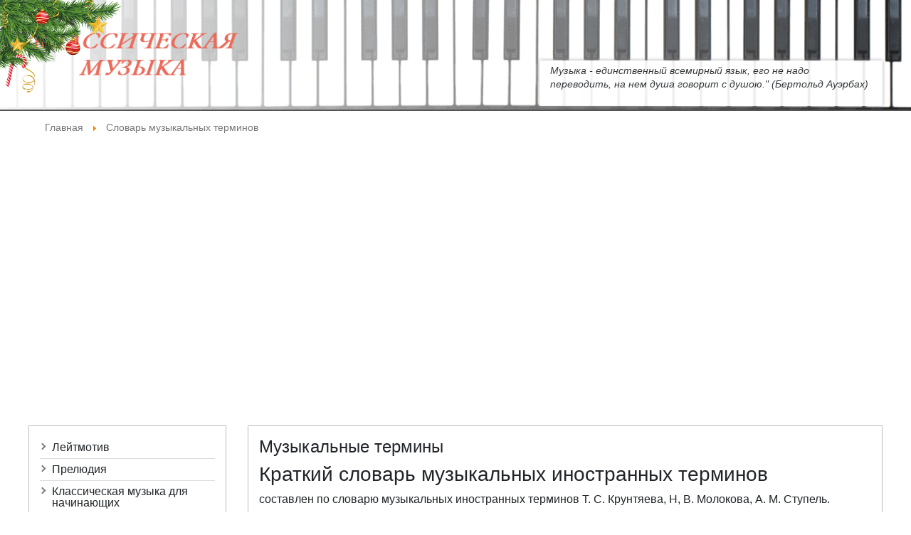

--- FILE ---
content_type: text/html; charset=utf-8
request_url: https://www.olofmp3.ru/index.php/Muzykalynye-terminy/
body_size: 6256
content:

  <!DOCTYPE html>
  <html lang="ru-ru" dir="ltr">
  <head>
    <meta name="viewport" content="width=device-width, initial-scale=1">
    <base href="https://www.olofmp3.ru/index.php/Muzykalynye-terminy/" />
	<meta http-equiv="content-type" content="text/html; charset=utf-8" />
	<meta name="generator" content="Joomla! - Open Source Content Management" />
	<title>Cловарь музыкальных терминов</title>
	<link href="/templates/igrkiv.ru/favicon.ico" rel="shortcut icon" type="image/vnd.microsoft.icon" />
	<link href="/components/com_jcomments/tpl/default/style.css?v=3002" rel="stylesheet" type="text/css" />
	<link href="/plugins/system/jce/css/content.css?c7ed858c27baa03f3fde3b4b690b1ff6" rel="stylesheet" type="text/css" />
	<link href="/media/mod_jcomments_latest/css/style.css" rel="stylesheet" type="text/css" />
	<style type="text/css">

.hide { display: none; }
.table-noheader { border-collapse: collapse; }
.table-noheader thead { display: none; }

	</style>
	<script type="application/json" class="joomla-script-options new">{"csrf.token":"5e940b339fcbb884f96e1347c945885e","system.paths":{"root":"","base":""}}</script>
	<script src="/media/jui/js/jquery.min.js?c7ed858c27baa03f3fde3b4b690b1ff6" type="text/javascript"></script>
	<script src="/media/jui/js/jquery-noconflict.js?c7ed858c27baa03f3fde3b4b690b1ff6" type="text/javascript"></script>
	<script src="/media/jui/js/jquery-migrate.min.js?c7ed858c27baa03f3fde3b4b690b1ff6" type="text/javascript"></script>
	<script src="/media/system/js/caption.js?c7ed858c27baa03f3fde3b4b690b1ff6" type="text/javascript"></script>
	<script src="/media/system/js/core.js?c7ed858c27baa03f3fde3b4b690b1ff6" type="text/javascript"></script>
	<script src="/media/jui/js/bootstrap.min.js?c7ed858c27baa03f3fde3b4b690b1ff6" type="text/javascript"></script>
	<script type="text/javascript">
jQuery(window).on('load',  function() {
				new JCaption('img.caption');
			});jQuery(function($){ initPopovers(); $("body").on("subform-row-add", initPopovers); function initPopovers (event, container) { $(container || document).find(".hasPopover").popover({"html": true,"trigger": "hover focus","container": "body"});} });
	</script>

    <link href="/templates/igrkiv.ru/css/bootstrap.min.css" rel="stylesheet">
    <link href="/templates/igrkiv.ru/css/custom.css" rel="stylesheet">
	
<script data-ad-client="ca-pub-2386344696838166" async src="https://pagead2.googlesyndication.com/pagead/js/adsbygoogle.js"></script>
  </head>

  <body class=" nothome com_content kiv_category main-site">

    <header>
      	  
      <div class="container">
        <div class="row align-items-center justify-content-between">
          <div class="col-md-4 logo">
            

<div class="custom"  >
	<div><a href="/"><img src="/images/logo_text3.png" alt="классическая музыка " /></a></div></div>

          </div>
          <div class="col-md-3 header1">
            
          </div>
          <div class="col-md-5 header2">
            

<div class="custom umnayamysl"  >
	<p>Музыка - единственный всемирный язык, его не надо переводить, на нем душа говорит с душою." (Бертольд Ауэрбах)</p></div>

          </div>
        </div>
      </div>
    </header>

    <div class="toolbox">
      <div class="container">
        <div class="row ">
          <div class="col-lg-12 ">
            <!-- navbar -->
			<nav class="navbar navbar-expand-lg d-lg-none">
				<button class="navbar-toggler" type="button" data-toggle="offcanvas">
				  <span class="icon-menu"></span>
				</button>			
				<div class="navbar-collapse offcanvas-collapse" id="navbarSupportedContent">
					  <button class="offcanvas-close" type="button" data-toggle="offcanvas-close">
						×
					  </button>
					  <ul class="navbar-nav">
<li class="nav-item item-38"><a href="/" >Лейтмотив</a></li><li class="nav-item item-3"><a href="/index.php/Prelyudiya.html" >Прелюдия</a></li><li class="nav-item item-32"><a href="/index.php/Klassicheskaya-muzyka-dlya-nachinayushih/" >Классическая музыка для начинающих</a></li><li class="nav-item item-2"><a href="/index.php/Personalii/" >Персоналии</a></li><li class="nav-item item-12"><a href="/index.php/Muzykalynye-instrumenty/" >Музыкальные инструменты</a></li><li class="nav-item item-36"><a href="/index.php/Muzykalynye-formy-i-zhanry/" >Музыкальные формы и жанры</a></li><li class="nav-item item-5"><a href="/index.php/Istoriya-klassicheskoi-muzyki/" >История классической музыки</a></li><li class="nav-item item-37"><a href="/index.php/O-Felikse-Mendelysone/" >О Феликсе Мендельсоне</a></li><li class="nav-item item-9 current active"><a href="/index.php/Muzykalynye-terminy/" >Cловарь музыкальных терминов</a></li><li class="nav-item item-35"><a href="/index.php/Materialy-kolleg/" >Материалы коллег</a></li><li class="nav-item item-31"><a href="/index.php/Dobavity-material.html" >Добавить материал</a></li><li class="nav-item item-18"><a href="/index.php/Druzyya-saita/" >Коллеги и друзья сайта</a></li><li class="nav-item item-14"><a href="/index.php/Kontakty.html" >Дирекция</a></li><li class="nav-item item-199"><a href="/index.php/Arhiv/" >Архив</a></li><li class="nav-item item-406"><a href="/index.php/Kompozitory-Barokko/" >Композиторы Барокко</a></li><li class="nav-item item-452"><a href="/index.php/Teatry/" >Оперные театры</a></li><li class="nav-item item-453"><a href="/index.php/Opernye-pevicy/" >Оперные певицы</a></li></ul>
				</div>

			</nav>			
          </div>  
        </div>
      </div>
    </div>

      	  
      	  <section class="breadcrumbs">
      <div class="container">
        <div class="row">
          <div class="col-md-12">
            		<div class="moduletable " >

					<div aria-label="breadcrumb" role="navigation">
	<ul itemscope itemtype="https://schema.org/BreadcrumbList" class="breadcrumb">
					<li class="active">
				<span class="divider icon-location"></span>
			</li>
		
						<li itemprop="itemListElement" itemscope itemtype="https://schema.org/ListItem">
											<a itemprop="item" href="/" class="pathway"><span itemprop="name">Главная</span></a>
					
											<span class="divider">
							<img src="/media/system/images/arrow.png" alt="" />						</span>
										<meta itemprop="position" content="1">
				</li>
							<li itemprop="itemListElement" itemscope itemtype="https://schema.org/ListItem" class="active">
					<span itemprop="name">
						Cловарь музыкальных терминов					</span>
					<meta itemprop="position" content="2">
				</li>
				</ul>
</div>

        </div>
	
 
          </div>
        </div>
      </div>
	  </section>
      
      	  <section class="top1">
      <div class="container">
        <div class="row">
          <div class="col-md-12">
            		<div class="moduletable " >

					

<div class="custom"  >
	<p style="text-align: center;"><script async src="//pagead2.googlesyndication.com/pagead/js/adsbygoogle.js"></script>
<!-- olofmp3_верх -->
<ins class="adsbygoogle"
     style="display:block"
     data-ad-client="ca-pub-2386344696838166"
     data-ad-slot="8765269133"
     data-ad-format="auto"></ins>
<script>
(adsbygoogle = window.adsbygoogle || []).push({});
</script></p></div>

        </div>
	
 		<div class="moduletable " >

					

<div class="custom"  >
	<div style="position: fixed; top: 0px; left: 0; width: 170px;"><img src="/images/vetka.png" alt="vetka" width="200" height="153" /></div></div>

        </div>
	
 
          </div>
        </div>
      </div>
	  </section>
      	
	  
      	  

  
    <main class="main">
      <!-- Component & Sidebars Section -->
      <div id="igk-main" class="igk-main">
        <div class="container">
          <div class="row">
		  
            <div class="col-lg-3 sidebar-a order-last order-lg-first ">
              		<div class="moduletable  d-none d-lg-block">

					<ul class="accordion nav nav-pills nav-stacked">
<li class="nav-item item-38"><a href="/" >Лейтмотив</a></li><li class="nav-item item-3"><a href="/index.php/Prelyudiya.html" >Прелюдия</a></li><li class="nav-item item-32"><a href="/index.php/Klassicheskaya-muzyka-dlya-nachinayushih/" >Классическая музыка для начинающих</a></li><li class="nav-item item-2"><a href="/index.php/Personalii/" >Персоналии</a></li><li class="nav-item item-12"><a href="/index.php/Muzykalynye-instrumenty/" >Музыкальные инструменты</a></li><li class="nav-item item-36"><a href="/index.php/Muzykalynye-formy-i-zhanry/" >Музыкальные формы и жанры</a></li><li class="nav-item item-5"><a href="/index.php/Istoriya-klassicheskoi-muzyki/" >История классической музыки</a></li><li class="nav-item item-37"><a href="/index.php/O-Felikse-Mendelysone/" >О Феликсе Мендельсоне</a></li><li class="nav-item item-9 current active"><a href="/index.php/Muzykalynye-terminy/" >Cловарь музыкальных терминов</a></li><li class="nav-item item-35"><a href="/index.php/Materialy-kolleg/" >Материалы коллег</a></li><li class="nav-item item-31"><a href="/index.php/Dobavity-material.html" >Добавить материал</a></li><li class="nav-item item-18"><a href="/index.php/Druzyya-saita/" >Коллеги и друзья сайта</a></li><li class="nav-item item-14"><a href="/index.php/Kontakty.html" >Дирекция</a></li><li class="nav-item item-199"><a href="/index.php/Arhiv/" >Архив</a></li><li class="nav-item item-406"><a href="/index.php/Kompozitory-Barokko/" >Композиторы Барокко</a></li><li class="nav-item item-452"><a href="/index.php/Teatry/" >Оперные театры</a></li><li class="nav-item item-453"><a href="/index.php/Opernye-pevicy/" >Оперные певицы</a></li></ul>
		</div>
			<div class="moduletable ">

					

<div class="custom"  >
	<p style="text-align: center;"><script async src="//pagead2.googlesyndication.com/pagead/js/adsbygoogle.js"></script>
<!-- olofmp3_верх -->
<ins class="adsbygoogle"
     style="display:block"
     data-ad-client="ca-pub-2386344696838166"
     data-ad-slot="8765269133"
     data-ad-format="auto"></ins>
<script>
(adsbygoogle = window.adsbygoogle || []).push({});
</script></p></div>

		</div>
			<div class="moduletable ">

					

<div class="custom"  >
	<h3 align="center">Словарь иностранных музыкальных терминов</h3>
<p align="center"><span style="font-size: 18pt;"><a href="/index.php/Muzykalynye-terminy-A.html">A</a> &nbsp;<a href="/index.php/Muzykalynye-terminy-B.html">B</a> &nbsp;<a href="/index.php/Muzykalynye-terminy-C.html">C</a> &nbsp;<a href="/index.php/Muzykalynye-terminy-D.html">D</a> &nbsp;<a href="/index.php/Muzykalynye-terminy-E.html">E</a> &nbsp;<a href="/index.php/Muzykalynye-terminy-F.html">F</a> &nbsp;<a href="/index.php/Muzykalynye-terminy-G.html">G</a> &nbsp;<a href="/index.php/Muzykalynye-terminy-H.html">H</a> &nbsp;<a href="/index.php/Muzykalynye-terminy-I.html">I</a> &nbsp;<a href="/index.php/Muzykalynye-terminy-J.html">J</a> &nbsp;<a href="/index.php/Muzykalynye-terminy-K.html">K</a> &nbsp;<a href="/index.php/Muzykalynye-terminy-L.html">L</a> &nbsp;<a href="/index.php/Muzykalynye-terminy-M.html">M</a> &nbsp;<a href="/index.php/Muzykalynye-terminy-N.html">N</a> &nbsp;<a href="/index.php/Muzykalynye-terminy-O.html">O</a> &nbsp;<a href="/index.php/Muzykalynye-terminy-P.html">P</a> &nbsp;<a href="/index.php/Muzykalynye-terminy-Q.html">Q</a> &nbsp;<a href="/index.php/Muzykalynye-terminy-R.html">R</a> &nbsp;<a href="/index.php/Muzykalynye-terminy-S.html">S</a> &nbsp;<a href="/index.php/Muzykalynye-terminy-T.html">T</a> &nbsp;<a href="/index.php/Muzykalynye-terminy-U.html">U</a> &nbsp;<a href="/index.php/Muzykalynye-terminy-V.html">V</a> &nbsp;<a href="/index.php/Muzykalynye-terminy-W.html">W</a> &nbsp;<a href="/index.php/Muzykalynye-terminy-X.html">X</a> &nbsp;<a href="/index.php/Muzykalynye-terminy-Y.html">Y</a> &nbsp;<a href="/index.php/Muzykalynye-terminy-Z.html">Z</a>&nbsp;</span></p></div>

		</div>
			<div class="moduletable ">

					<h3 class="modtitle">Последние комментарии</h3>
					<ul class="jcomments-latest">
	
			<li>


		

		<div class="comment rounded ">

		
							<a href="/index.php/Notnyi-arhiv-Bolyshogo-teatra-budet-v-cifre.html">Нотный архив Большого театра будет в цифре</a>
			
				
					
			<div>
				Очень нужны для музыкальной школы Ноты для Ансамбля Скрипачей - ГРУСТНЫЙ ВАЛЬС СЕБИЛИУСА аранжировке ...				
				<span class="date">13.10.2025 14:10     Анисья </span>
				
							</div>
		</div>

				<span class="comment-separator">&#160;</span>
			</li>
			<li>


		

		<div class="comment rounded ">

		
							<a href="/index.php/10-kompozitorov-kotoryh-Vy-dolzhny-znaty.html">10 композиторов, которых Вы должны знать</a>
			
				
					
			<div>
				Я бы добавил Малера и Шостаковича.				
				<span class="date">22.01.2025 12:13     koloda </span>
				
							</div>
		</div>

				<span class="comment-separator">&#160;</span>
			</li>
			<li>


		

		<div class="comment rounded ">

		
							<a href="/index.php/10-kompozitorov-kotoryh-Vy-dolzhny-znaty.html">10 композиторов, которых Вы должны знать</a>
			
				
					
			<div>
				 <img src="/components/com_jcomments/images/smilies/lol.gif" alt=":lol:" />  я с 7 лет слушаю классику мне уже 12 и вот мой топ: 1. Моцарт 2. Вивальди 3. Бах 4. Бетховен ...				
				<span class="date">31.12.2023 08:14     Михаил 1912 Титаник </span>
				
							</div>
		</div>

				<span class="comment-separator">&#160;</span>
			</li>
			<li>


		

		<div class="comment rounded ">

		
							<a href="/index.php/10-kompozitorov-kotoryh-Vy-dolzhny-znaty.html">10 композиторов, которых Вы должны знать</a>
			
				
					
			<div>
				СПАСИБО!				
				<span class="date">17.09.2023 08:17     Andrei </span>
				
							</div>
		</div>

				<span class="comment-separator">&#160;</span>
			</li>
			<li>


		

		<div class="comment rounded ">

		
							<a href="/index.php/Baletnaya-i-tancevalynaya-muzyka.html">Балетная и танцевальная музыка</a>
			
				
					
			<div>
				Спасибо!				
				<span class="date">11.10.2022 21:15     Дим </span>
				
							</div>
		</div>

			</li>
		</ul>


		</div>
	
            </div>
			
            <div class="main-wrapper col-lg-9 order-first order-lg-last">
             			  
              <div class="main-content">
                  <div id="system-message-container">
	</div>

                  <div class="category-list">

<div>
	<div class="content-category">
		
					<h2>
				Музыкальные термины			</h2>
				
		
					<div class="category-desc">
																	<h1>Краткий словарь музыкальных иностранных терминов</h1>
<p>составлен по словарю музыкальных иностранных терминов Т. С. Крунтяева, Н, В. Молокова, А. М. Ступель.<br /><br />Предназначается музыкантам-профессионалам, учащимся музыкальных учебных заведений и широкому кругу любителей музыки.</p>												<div class="clr"></div>
			</div>
				<form action="https://www.olofmp3.ru/index.php/Muzykalynye-terminy/" method="post" name="adminForm" id="adminForm" class="form-inline">

	<table class="category table table-striped table-bordered table-hover table-noheader">
		<caption class="hide">Список материалов в категории Музыкальные термины</caption>
		<thead>
			<tr>
				<th scope="col" id="categorylist_header_title">
					<a href="#" onclick="Joomla.tableOrdering('a.title','asc','', document.getElementById('adminForm'));return false;" class="hasPopover" title="Заголовок" data-content="Нажмите для сортировки по столбцу" data-placement="top">Заголовок</a>				</th>
																											</tr>
		</thead>
		<tbody>
									<tr class="cat-list-row0" >
						<td headers="categorylist_header_title" class="list-title">
									<a href="/index.php/Muzykalynye-terminy-A.html">
						Музыкальные термины - A					</a>
																								</td>
																					</tr>
									<tr class="cat-list-row1" >
						<td headers="categorylist_header_title" class="list-title">
									<a href="/index.php/Muzykalynye-terminy-B.html">
						Музыкальные термины - B					</a>
																								</td>
																					</tr>
									<tr class="cat-list-row0" >
						<td headers="categorylist_header_title" class="list-title">
									<a href="/index.php/Muzykalynye-terminy-C.html">
						Музыкальные термины - C					</a>
																								</td>
																					</tr>
									<tr class="cat-list-row1" >
						<td headers="categorylist_header_title" class="list-title">
									<a href="/index.php/Muzykalynye-terminy-D.html">
						Музыкальные термины - D					</a>
																								</td>
																					</tr>
									<tr class="cat-list-row0" >
						<td headers="categorylist_header_title" class="list-title">
									<a href="/index.php/Muzykalynye-terminy-E.html">
						Музыкальные термины - E					</a>
																								</td>
																					</tr>
									<tr class="cat-list-row1" >
						<td headers="categorylist_header_title" class="list-title">
									<a href="/index.php/Muzykalynye-terminy-F.html">
						Музыкальные термины - F					</a>
																								</td>
																					</tr>
									<tr class="cat-list-row0" >
						<td headers="categorylist_header_title" class="list-title">
									<a href="/index.php/Muzykalynye-terminy-G.html">
						Музыкальные термины - G					</a>
																								</td>
																					</tr>
									<tr class="cat-list-row1" >
						<td headers="categorylist_header_title" class="list-title">
									<a href="/index.php/Muzykalynye-terminy-H.html">
						Музыкальные термины - H					</a>
																								</td>
																					</tr>
									<tr class="cat-list-row0" >
						<td headers="categorylist_header_title" class="list-title">
									<a href="/index.php/Muzykalynye-terminy-I.html">
						Музыкальные термины - I					</a>
																								</td>
																					</tr>
									<tr class="cat-list-row1" >
						<td headers="categorylist_header_title" class="list-title">
									<a href="/index.php/Muzykalynye-terminy-J.html">
						Музыкальные термины - J					</a>
																								</td>
																					</tr>
									<tr class="cat-list-row0" >
						<td headers="categorylist_header_title" class="list-title">
									<a href="/index.php/Muzykalynye-terminy-K.html">
						Музыкальные термины - K					</a>
																								</td>
																					</tr>
									<tr class="cat-list-row1" >
						<td headers="categorylist_header_title" class="list-title">
									<a href="/index.php/Muzykalynye-terminy-L.html">
						Музыкальные термины - L					</a>
																								</td>
																					</tr>
									<tr class="cat-list-row0" >
						<td headers="categorylist_header_title" class="list-title">
									<a href="/index.php/Muzykalynye-terminy-M.html">
						Музыкальные термины - M					</a>
																								</td>
																					</tr>
									<tr class="cat-list-row1" >
						<td headers="categorylist_header_title" class="list-title">
									<a href="/index.php/Muzykalynye-terminy-N.html">
						Музыкальные термины - N					</a>
																								</td>
																					</tr>
									<tr class="cat-list-row0" >
						<td headers="categorylist_header_title" class="list-title">
									<a href="/index.php/Muzykalynye-terminy-O.html">
						Музыкальные термины - O					</a>
																								</td>
																					</tr>
									<tr class="cat-list-row1" >
						<td headers="categorylist_header_title" class="list-title">
									<a href="/index.php/Muzykalynye-terminy-P.html">
						Музыкальные термины - P					</a>
																								</td>
																					</tr>
									<tr class="cat-list-row0" >
						<td headers="categorylist_header_title" class="list-title">
									<a href="/index.php/Muzykalynye-terminy-Q.html">
						Музыкальные термины - Q					</a>
																								</td>
																					</tr>
									<tr class="cat-list-row1" >
						<td headers="categorylist_header_title" class="list-title">
									<a href="/index.php/Muzykalynye-terminy-R.html">
						Музыкальные термины - R					</a>
																								</td>
																					</tr>
									<tr class="cat-list-row0" >
						<td headers="categorylist_header_title" class="list-title">
									<a href="/index.php/Muzykalynye-terminy-S.html">
						Музыкальные термины - S					</a>
																								</td>
																					</tr>
									<tr class="cat-list-row1" >
						<td headers="categorylist_header_title" class="list-title">
									<a href="/index.php/Muzykalynye-terminy-T.html">
						Музыкальные термины - T					</a>
																								</td>
																					</tr>
									<tr class="cat-list-row0" >
						<td headers="categorylist_header_title" class="list-title">
									<a href="/index.php/Muzykalynye-terminy-U.html">
						Музыкальные термины - U					</a>
																								</td>
																					</tr>
									<tr class="cat-list-row1" >
						<td headers="categorylist_header_title" class="list-title">
									<a href="/index.php/Muzykalynye-terminy-V.html">
						Музыкальные термины - V					</a>
																								</td>
																					</tr>
									<tr class="cat-list-row0" >
						<td headers="categorylist_header_title" class="list-title">
									<a href="/index.php/Muzykalynye-terminy-W.html">
						Музыкальные термины - W					</a>
																								</td>
																					</tr>
									<tr class="cat-list-row1" >
						<td headers="categorylist_header_title" class="list-title">
									<a href="/index.php/Muzykalynye-terminy-X.html">
						Музыкальные термины - X					</a>
																								</td>
																					</tr>
									<tr class="cat-list-row0" >
						<td headers="categorylist_header_title" class="list-title">
									<a href="/index.php/Muzykalynye-terminy-Y.html">
						Музыкальные термины - Y					</a>
																								</td>
																					</tr>
									<tr class="cat-list-row1" >
						<td headers="categorylist_header_title" class="list-title">
									<a href="/index.php/Muzykalynye-terminy-Z.html">
						Музыкальные термины - Z					</a>
																								</td>
																					</tr>
				</tbody>
	</table>


	</form>

			</div>
</div>


</div>

              </div>

                          </div> <!-- Main wrapper end -->



          </div> <!-- Row end -->
        </div> <!-- Container end -->
      </div> <!-- Component & Sidebars Section End -->


    </main>
	
      	  <section class="bottom1">
      <div class="container">
        <div class="row">
          <div class="col-md-12">
            		<div class="moduletable " >

					

<div class="custom"  >
	<p style="text-align: center;"><script async src="//pagead2.googlesyndication.com/pagead/js/adsbygoogle.js"></script>
<!-- olofmp3_низ -->
<ins class="adsbygoogle"
     style="display:block"
     data-ad-client="ca-pub-2386344696838166"
     data-ad-slot="9962800739"
     data-ad-format="auto"></ins>
<script>
(adsbygoogle = window.adsbygoogle || []).push({});
</script></p></div>

        </div>
	
 		<div class="moduletable " >

					<h3 class="modtitle">Наши статьи</h3>
					<div class="newsflash-news row row-cols-2 row-cols-lg-5 ">
					<div class="newsflash-item">
			
	<div class="newsflash-content">

	<h4 class="newsflash-title">
		<a href="/index.php/Spisok-kompozitorov-rannego-barokko.html">
			Список композиторов раннего барокко		</a>
	</h4>

	Список композиторов эпохи раннего барокко в хронологическом порядке по дате рождения с 1550 по… 

</div>		</div>
					<div class="newsflash-item">
			
	<div class="newsflash-content">

	<h4 class="newsflash-title">
		<a href="/index.php/Muzykalynye-imena-avtomobilei.html">
			Музыкальные имена автомобилей.		</a>
	</h4>

	Мировые автопроизводители традиционно стремяться дать своей продукции красивые и легко… 

</div>		</div>
					<div class="newsflash-item">
			
	<div class="newsflash-content">

	<h4 class="newsflash-title">
		<a href="/index.php/Arfa.html">
			Арфа		</a>
	</h4>

	
	Арфа &mdash; щипковый струнный музыкальный инструмент.

	

	<div style="float:left;"><script async src="//pagead2.googlesyndication.com/pagead/js/adsbygoogle.js"></script>
<!-- olofmp3_центр -->
<ins class="adsbygoogle"
     style="display:inline-block;width:336px;height:280px"
     data-ad-client="ca-pub-2386344696838166"
     data-ad-slot="1165425538"></ins>
<script>
(adsbygoogle = window.adsbygoogle || []).push({});
</script></div>

	Арфа - один из… 

</div>		</div>
					<div class="newsflash-item">
			
	<div class="newsflash-content">

	<h4 class="newsflash-title">
		<a href="/index.php/O-Felikse-Mendelysone.html">
			О Феликсе Мендельсоне		</a>
	</h4>

	Феликс Мендельсон является одним из самых талантливых и плодовитых композиторов классической… 

</div>		</div>
					<div class="newsflash-item">
			
	<div class="newsflash-content">

	<h4 class="newsflash-title">
		<a href="/index.php/Antologiya-opery.-Kompozitory-1700-1799.html">
			Антология оперы. Композиторы 1700-1799		</a>
	</h4>

	Продолжение обзора известных композиторов классической музыки и их знаменитых сочинений в… 

</div>		</div>
	</div>

        </div>
	
 
          </div>
        </div>
      </div>
	  </section>
      	
	
      	  
    <footer class="footer text-center">
            

<div class="custom"  >
	<p style="text-align: center;">Copyright &copy; 2009-2020 <a href="https://www.olofmp3.ru">Почувствуй классическую музыку</a></p>
<p style="text-align: center;">При использовании материалов сайта ссылка на источник обязательна.</p></div>


<div class="custom"  >
	<!--LiveInternet counter-->
<script type="text/javascript">document.write("<a href='//www.liveinternet.ru/click' "+
"target=_blank><img src='//counter.yadro.ru/hit?t44.1;r"+
escape(document.referrer)+((typeof(screen)=="undefined")?"":
";s"+screen.width+"*"+screen.height+"*"+(screen.colorDepth?
screen.colorDepth:screen.pixelDepth))+";u"+escape(document.URL)+
";"+Math.random()+
"' alt='' title='LiveInternet' "+
"border='0' width='31' height='31'><\/a>")</script>
<!--/LiveInternet-->
<p>&nbsp;</p></div>
	
    </footer>

    <div class="debug">
      
    </div>

    <script src="/templates/igrkiv.ru/js/template.js"></script>
	
  <noscript><strong>JavaScript is currently disabled.</strong>Please enable it for a better experience of <a href="http://2glux.com/projects/jumi">Jumi</a>.</noscript></body>
  


  </html>

--- FILE ---
content_type: text/html; charset=utf-8
request_url: https://www.google.com/recaptcha/api2/aframe
body_size: 266
content:
<!DOCTYPE HTML><html><head><meta http-equiv="content-type" content="text/html; charset=UTF-8"></head><body><script nonce="YUELal0OuUBmPA6ylKir0g">/** Anti-fraud and anti-abuse applications only. See google.com/recaptcha */ try{var clients={'sodar':'https://pagead2.googlesyndication.com/pagead/sodar?'};window.addEventListener("message",function(a){try{if(a.source===window.parent){var b=JSON.parse(a.data);var c=clients[b['id']];if(c){var d=document.createElement('img');d.src=c+b['params']+'&rc='+(localStorage.getItem("rc::a")?sessionStorage.getItem("rc::b"):"");window.document.body.appendChild(d);sessionStorage.setItem("rc::e",parseInt(sessionStorage.getItem("rc::e")||0)+1);localStorage.setItem("rc::h",'1768698610075');}}}catch(b){}});window.parent.postMessage("_grecaptcha_ready", "*");}catch(b){}</script></body></html>

--- FILE ---
content_type: text/css
request_url: https://www.olofmp3.ru/templates/igrkiv.ru/css/custom.css
body_size: 2843
content:
/**** add igrkiv.ru ***/

:root {
--color-gold: #fac833;
--color-dark: #080303;
}

input[type="text"]:focus { outline: none; }   
input[type="button"]:focus { outline: none; }   
input, textarea {outline:none;}
input:active, textarea:active {outline:none;}
:focus {outline:none;}
a:focus {outline:none;}
textarea {resize:none;}
textarea {resize:vertical;}
textarea {resize:horizontal;}
/* input#search-area118:focus { outline: none; }  */
button:focus { outline: none; }   

button:active, button:focus {
outline: none !important;
}
button::-moz-focus-inner {
border: 0 !important;
}

body {
line-height:1.4;
}

img {
max-width:100%;
height:auto;
}
a {
color: #eb6a5a;
}
a:hover {
	color:#FF3000;
	text-decoration:none;
}

h1 {font-size: 28px;}
h2 {font-size: 24px;}
h3 {font-size: 20px;}
h4 {font-size: 16px;}
h5 {font-size: 14px;}
h6 {font-size: 12px;}

.main-content, .sidebar-a .moduletable, .sidebar-b .moduletable, .bottom1 .moduletable{
	background:#fff;
	border:1px solid #bbb;
	padding:15px;
}

h3.modtitle {
    border-bottom: 2px solid #f0f0ee;
    margin-bottom: 25px;
    padding-bottom: 10px;
    position: relative;
}	

.sidebar-a .moduletable, .sidebar-b .moduletable{
	margin-bottom:15px;
}

/***** nav *****/	
.toolbox {
background-color: #080303;
border-top:1px solid #555;
border-bottom:1px solid #555;
}
.navbar {
padding:0;
transition:0.3;
}
.navbar-nav .nav-item a, .navbar-nav .nav-item .separator   {
display:block;
white-space: nowrap;
padding:12px 20px;
border-top:2px solid transparent;
border-bottom:2px solid transparent;
position: relative;
text-transform: uppercase;
font-size: 13px;
color: #212121;
transition: all .3s linear;
}

.navbar-nav .nav-item a:hover, .navbar-nav .nav-item .separator:hover {
border-bottom:2px solid var(--color-gold);
color: var(--color-gold);
}

.navbar-nav .nav-item.deeper {
position:relative;
}
.navbar-nav .nav-item.deeper:after {
    display: inline-block;
    width: 0;
    height: 0;
    margin-left: .255em;
    vertical-align: .255em;
    content: "";
    border-top: .3em solid #fff;
    border-right: .3em solid transparent;
    border-bottom: 0;
    border-left: .3em solid transparent;
	position: absolute;
    top: 22px;
    right: 7px;
}

.dropdown-menu {
    position: absolute;
    float: left;
    text-align: left;
    list-style: none;
background-color: #080303;
    border: none;
    border-radius: 0;
	min-width:250px;
	box-shadow:0 10px 15px rgba(0,0,0,0.2);
	margin-top:0px;
	padding:0;
}

/* .dropdown:hover>.dropdown-menu { */
  /* display: block; */
/* } */
.dropdown-item.active, .dropdown-item:active {
background: #af2592;
}

/*** topsearch  ***/



/*** end nav ***/
header {
padding:35px 0;	
background: url(../images/fon08.png) center bottom no-repeat;
background-size: cover;

}
.umnayamysl {
padding: 5px 15px; 
background: #fff; 
box-shadow: 0px 0px 5px #999; 
opacity: 0.9;
font-style:italic;
font-size:14px;
}
.logo img{
	transition:0.3s;
	width:300px;
}
.header1 {
/* text-align:center;	 */
}

.toolbar {
	font-size:14px;
	padding:5px 0;
	border-bottom:1px solid #ddd;
	background:#000;
}

.readmore a.btn {
    background: #ddd;
    border: 1px solid #bbb;
	transition:0.3s;
}

.readmore a.btn:hover {
    background: #bbb;
    border: 1px solid #bbb;
}

.btn-primary {
    color: #fff;
    background-color: var(--color-dark);
    border-color: var(--color-dark);
	border-radius:0;
	transition:03s;
}
.btn-primary {
opacity:0.85;
}

.breadcrumb {
background:none;
margin-bottom:0;
}
.breadcrumb a{

}
.breadcrumb span{
color:#777;
font-size:14px;
margin-right:7px;	
}

.breadcrumb .divider img{
margin-right:5px;
margin-bottom: 2px;
}


.top1, .top2  {
	padding-top:50px; 
	/* padding-bottom:50px; */
}
 
.main {
	padding-top:50px; 
	padding-bottom:50px;	
}

.barokko .main-content{
/* padding-top:50px; */
background: url(../images/Page-BgTexture.jpg);
}
.barokko.kiv_article .main-content{
padding-top:50px;
background: url(../images/fon10.png) 50% 0 no-repeat, url(../images/Page-BgTexture.jpg);
}
.countrybarokko ul {
	list-style:none;
	padding-left:0;
	display: flex;
    flex-wrap: wrap;
    justify-content: center;
margin-top: 15px;
    margin-bottom: 10px;
}
.countrybarokko li {
margin:5px 5px;
}
.blogbarokko img{
	max-width:150px;
	height:auto;
	margin-right:15px;
}
.item-pagebarokko img {
margin-right:15px;
}


.items-row {
    padding-top: 50px;
    background: url(../images/fon10.png) 50% 0 no-repeat;
	clear:both;
}

.items-more {
	margin-top:50px;
}
.items-more li {
    display: block;
    margin: 0;
    padding: 0;
    border-bottom: 1px solid #ddd;
	width:100%;
	padding:5px 10px;
}

.items-row .pull-right.item-image {
	float:left;
}
.items-row .pull-right.item-image img{
	max-width:250px;
	max-height:250px;
	margin-right:15px;
	margin-bottom:15px;
}

.pagination {
	display:block;
	text-align:center
}
.pagination ul{
display: flex;
justify-content: center;
list-style: none;

}

.pagination a, .pagination span{
display:block;
padding:5px 10px;
margin:5px;
border:1px solid #ccc;
transition:0.3s;
}
.pagination a:hover{
background:#eee;
}

#jc #nav-bottom span, #jc #nav-top span {

    font-family: inherit;
    height: 25px;
}

/**** sidebar ****/

.sidebar-a .nav li, .sidebar-b .nav li {
    display: block;
	width:100%;
	/* margin-bottom:10px; */
}

.sidebar-a .nav a, .sidebar-b .nav a {
	display: block;
	padding: 7px 0 7px 17px;
	color:#212529;
	line-height:1;
	background:#fff;
    /* border-top: 1px solid #ddd; */
    border-bottom: 1px solid #ddd;
	transition: 0.3s;
	position:relative;
}
.sidebar-a .nav a:before, .sidebar-b .nav a:before {
content: "";
display: block;
width: 7px;
height: 7px;
border-top: 2px solid #777;
border-right: 2px solid #777;
position: absolute;
top: 10px;
left: 0px;
transform: rotate(45deg);
}

.sidebar-a .nav a:hover, .sidebar-b .nav a:hover {
/* box-shadow: 0 0 10px rgba(0,0,0,0.15); */
background:#eee;
}

.busker {
	font-size:14px;
	text-align:center;
}
ul.jcomments-latest .rounded {
    padding: 4px;
    border: 1px solid #ccc;
    -moz-border-radius: 5px;
    border-radius: 5px;
    font-size: 14px;
    line-height: 1.2;
}

/**** bottom2 ****/
.bottom1 {
	padding-bottom:50px;
}

.newsflash-news{

}
.newsflash-content {
	padding:0 15px;
}
.newsflash-content div {
	display:none;
}

/**** forms ****/

.footer {
padding: 30px 0 5px 0;
border-top: 1px solid var(--color-gold);
background: var(--color-dark);
color:#ddd;
width: 100%;
}
.footer a {
	color:#ddd;	
}
.footer a:hover {
	color:var(--color-gold);
}
.footer ul {
padding-left:0;
list-style-type: none;
}
.footer li.nav-item{
	display:block;
	width:100%;
}

.footer .social__link:hover {
	color:#000;	
}


.underfooter {
	margin-top:20px;
	color:#999;
	font-size:12px;
}

/***** media ********/


@media(min-width: 1200px) {
.container, .container-lg, .container-md, .container-sm, .container-xl {
    max-width: 1230px;
}
.umnayamysl {
	transform:translateY(40px);
}

.bottom-adres {
position:absolute;
top:0;
left:50%;
transform:translateX(200px);
}	

.navbar-fixed .toolbox {
	border-top:none;
	border-bottom:none;
	box-shadow: 0 0 7px 0 rgba(0, 0, 0, 0.2);
}
.dropdown:hover>.dropdown-menu {
  display: block;
}
.main-wrapper {
	min-width:890px;
}

}
@media(max-width: 1200px) {

}

@media(max-width: 992px) {
.navbar-toggler {
	z-index:999;
}
.advatages1__item {
	padding:10px;
}
.advatages1__item_header {
font-size:16px;	
}
.top0 i {
    font-size: 32px;
    margin-right: 10px;
}

}

@media (max-width: 768px) {

.toolbar {
    font-size: 12px;
}

.slick-next {
 right: 0;
}
.slick-prev {
 left: 0;
}

header {
	text-align:center;
} 

.slide-caption {
    width: 550px;
	max-width:100%;
    padding: 20px;
    font-size: 18px;
    background: rgba(0,0,0,0.65);
    text-align: left;
    margin:20px auto;
    float: none; 
}
.slide-caption .title {
    font-size: 26px;
}
.header2 {
	text-align:center;
}

}


/**offcanvas****/
.navbar-toggler {
	display:block;
	position:fixed;
	top:5px;
	left:10px;
    color: rgba(0,0,0,.5);
	background:#444;
    border-color: #fff;
	display:flex;
	/* width:40px; */
	height:40px;
	align-items:center;
	justify-content:center;
z-index: 9999;
}
.navbar-toggler span{
	color:#fff;
	display:block;
	width:25px;
	height:3px;
	background:#fff;
	position:relative;
}

.navbar-toggler span:before {
	content:"";
	display:block;
	width:25px;
	height:3px;
	background:#fff;
	position:absolute;
	top:-10px;
	left:0;
}
.navbar-toggler span:after {
	content:"";
	display:block;
	width:25px;
	height:3px;
	background:#fff;
	position:absolute;
	top:10px;
	left:0;
}

    @media (max-width: 991.98px) {
      .offcanvas-collapse {
        position: fixed;
        top: 0;
        bottom: 0;
        left: -300px;
        width: 300px;
        padding-top: 3rem;
        padding-right: 1rem;
        padding-left: 1rem;
        overflow-y: auto;
        visibility: hidden;
		z-index:9999;
        background-color: #eee;
		box-shadow: 0 0 15px rgba(0,0,0,0.3);
        transition: visibility .3s ease-in-out, -webkit-transform .3s ease-in-out;
        transition: transform .3s ease-in-out, visibility .3s ease-in-out;
        transition: transform .3s ease-in-out, visibility .3s ease-in-out, -webkit-transform .3s ease-in-out;
      }

      .offcanvas-collapse.open {
        visibility: visible;
        -webkit-transform: translateX(300px);
        transform: translateX(300px);
      }

      .offcanvas-close {
        position: absolute;
        font-size: 2.5rem;
        font-weight: 700;
        cursor: pointer;
        color: #aaa;
        border: none;
        -webkit-appearance: button;
        background-color: transparent;
        right: 0;
        top: 0;
        padding: 0 1.5rem;


      }

      .offcanvas-open {
        overflow: hidden;
      }
    }

    @media (min-width: 992px) {
      .offcanvas-close {
        display: none;
      }
    }


--- FILE ---
content_type: application/javascript; charset=utf-8
request_url: https://www.olofmp3.ru/templates/igrkiv.ru/js/template.js
body_size: 771
content:

jQuery(document).ready(function ($) {
	
    $(function () {
      $('[data-toggle="offcanvas"]').on('click', function () {
        $('.offcanvas-collapse').addClass('open');
        $('body').addClass('offcanvas-open');
      })
      $('[data-toggle="offcanvas-close"]').on('click', function () {
        $('.offcanvas-collapse').removeClass('open');
        $('body').removeClass('offcanvas-open');

      })
    })
	
// top bar menu
    if($(document).scrollTop() > 120) {
      $('body').addClass(' navbar-fixed ');
	  $('.toolbox').addClass(' fixed-top');
    }
    $(window).scroll(function() {
      if ($(document).scrollTop() > 120) {
        $('body').addClass(' navbar-fixed ');
		$('.toolbox').addClass(' fixed-top');
      } else {
        $('body').removeClass(' navbar-fixed ');
		$('.toolbox').removeClass(' fixed-top');
      }
    });		
	
});


